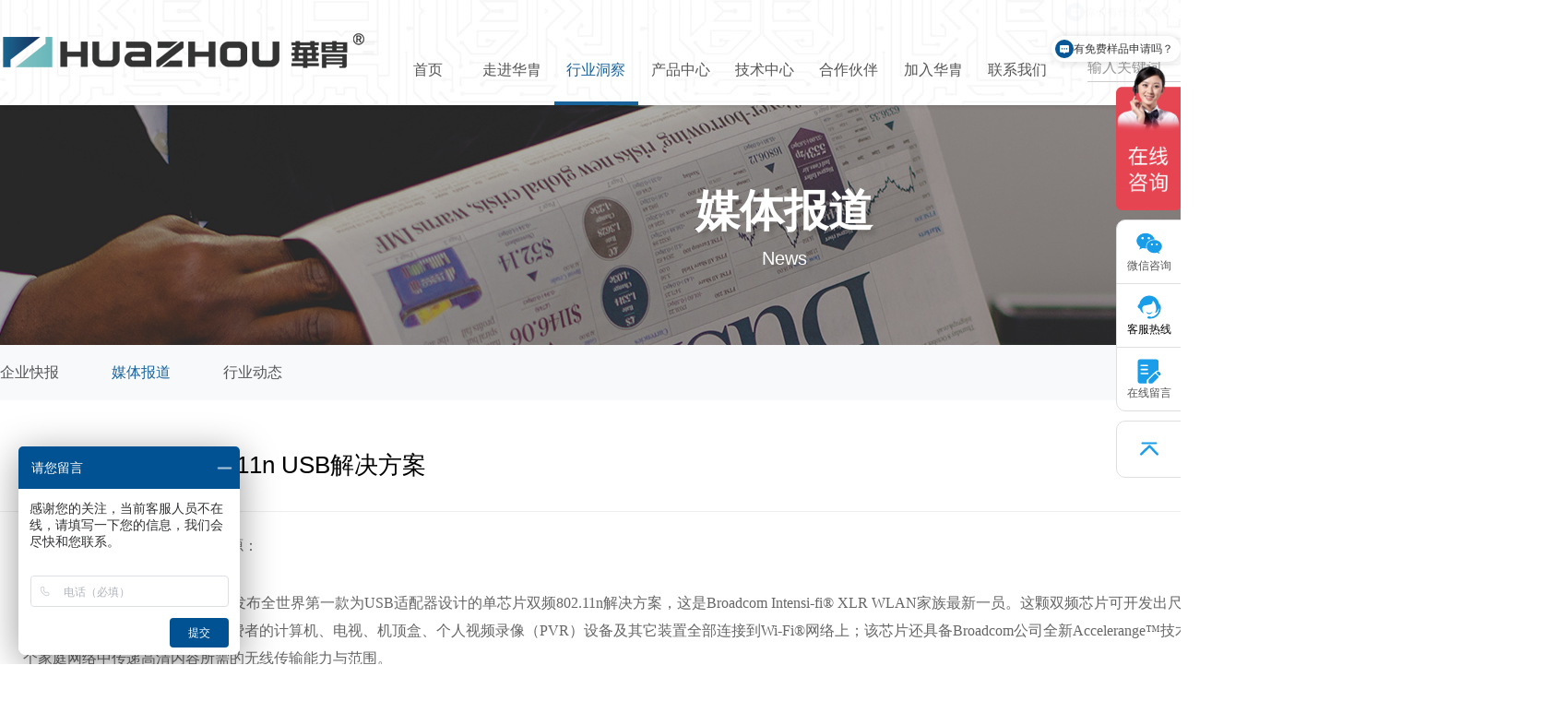

--- FILE ---
content_type: text/html;charset=utf-8
request_url: https://www.huazhoucn.com/news/28827.htm
body_size: 6853
content:
<!DOCTYPE html>
<html lang="en">
<head>
    <meta charset="UTF-8">
    <meta name="viewport" content="width=device-width, initial-scale=1.0">
    <meta http-equiv="X-UA-Compatible" content="ie=edge">
    <title>博通推出单芯片802.11n USB解决方案 - 媒体报道</title>
    <link rel="stylesheet" href="/themes/2022/css/base.css">
    <link rel="stylesheet" href="/themes/2022/css/index.css">
    <link rel="stylesheet" href="/themes/2022/css/profession.css">
    <script>
var _hmt = _hmt || [];
(function() {
  var hm = document.createElement("script");
  hm.src = "https://hm.baidu.com/hm.js?aa8d5bdc0b19f5ff58f659205b5e60ca";
  var s = document.getElementsByTagName("script")[0]; 
  s.parentNode.insertBefore(hm, s);
})();
</script></head>

<body>
        <script type="text/javascript" src="/js/core/jquery.js"></script>
<script type="text/javascript" src="/js/wow.min.js"></script>
<script type="text/javascript">
    new WOW().init();//WOW要大写
</script>
<link href="/css/animate.min.css" rel="stylesheet">
<header class="header"> 
 <div class="top_01"> <div class="top_03"></div><div class="top_02"> <div class="header_bx">
        <div class="logo">
            <!-- <div> -->
            <a href="/">
                <img src="/themes/2022/images/images/logo.png" alt="深圳市华胄科技有限公司">
            </a>
        </div><div class="logoyou"></div>
        <div class="nav">
            <!-- <div class="lan">
                <div class="text">
                    <a class="l_a">中文版</a>&nbsp;&nbsp;&nbsp; | &nbsp;&nbsp;&nbsp; <a class="l_a">ENGLISH</a>
                </div>
            </div> -->
            <div class="register">
                <div class="reg_text">
                    <ul class="reg_top">
                        <li class=""><a class="selectcolor" href="/">首页</a></li>
                        <li class="reg_bh "><a class="selectcolor" href="/page/intro">走进华胄</a>
                            <div class="nav_b">
                                <div>
                                                                            <div class="point navitem"><a href="/page/intro.htm">关于华胄</a></div>
                                                                            <div class="point navitem"><a href="/page/honor.htm">企业荣誉</a></div>
                                                                            <div class="point navitem"><a href="/page/history.htm">发展历程</a></div>
                                                                            <div class="point navitem"><a href="/page/struct.htm">组织架构</a></div>
                                                                            <div class="point navitem"><a href="/page/culture.htm">企业文化</a></div>
                                                                    </div>
                            </div>
                        </li>
                        <li class="reg_bh hzselecttab"><a class="selectcolor" href="/news.htm">行业洞察</a>
                            <div class="nav_b">
                                <div>
                                                                            <div class="point navitem"><a href="/news/list/cate_id/1.htm">企业快报</a></div>
                                                                            <div class="point navitem"><a href="/news/list/cate_id/2.htm">媒体报道</a></div>
                                                                            <div class="point navitem"><a href="/news/list/cate_id/3.htm">行业动态</a></div>
                                                                    </div>
                            </div>
                        </li>
                        <li class="reg_bh "><a class="selectcolor" href="/prod.htm">产品中心</a>
                            <div class="nav_b">
                                <div>
                                                                            <div class="point navitem"><a href="/prod/list.htm?bid=234">RAMXEED/锐芯达半导体（原富士通）</a></div>
                                                                            <div class="point navitem"><a href="/prod/list.htm?bid=257">小华半导体</a></div>
                                                                            <div class="point navitem"><a href="/prod/list.htm?bid=259">南京微盟</a></div>
                                                                            <div class="point navitem"><a href="/prod/list.htm?bid=260">上海贝岭</a></div>
                                                                            <div class="point navitem"><a href="/prod/list.htm?bid=258">锦锐科技</a></div>
                                                                            <div class="point navitem"><a href="/prod/list.htm?bid=262">富芮坤</a></div>
                                                                            <div class="point navitem"><a href="/prod/list.htm?bid=263">珠海博雅</a></div>
                                                                            <div class="point navitem"><a href="/prod/list.htm?bid=264">艺感科技</a></div>
                                                                            <div class="point navitem"><a href="/prod/list.htm?bid=265">广芯微电子</a></div>
                                                                            <div class="point navitem"><a href="/prod/list.htm?bid=266">兴威帆电子</a></div>
                                                                            <div class="point navitem"><a href="/prod/list.htm?bid=243">华胄自研发</a></div>
                                                                            <div class="point navitem"><a href="/prod/list.htm?bid=236">其他品牌</a></div>
                                                                        <div class="point navitem"><a href="/prod/apply.htm">免费样片申请</a></div>

                                </div>
                            </div>
                        </li>
                        <li class="reg_bh "><a class="selectcolor" href="/solution.htm">技术中心</a>
                            <div class="nav_b">
                                <div>
                                    <div class="point navitem"><a href="/solution.htm">技术支持</a></div>
                                    <div class="point navitem"><a href="/solution/list.htm">应用方案</a></div>
                                    <div class="point navitem"><a href="/solution/submit.htm">方案需求</a></div>
                                </div>
                            </div>
                        </li>
                        <li class="reg_bh "><a class="selectcolor" href="/partner.htm">合作伙伴</a>
                            <div class="nav_b">
                                <div>
                                    <div class="point navitem"><a href="/partner.htm">合作品牌</a></div>
                                    <div class="point navitem"><a href="/partner/customer.htm">服务客户</a></div>
                                </div>
                            </div>
                        </li>
                        <li class="reg_bh "><a class="selectcolor" href="/job.htm">加入华胄</a>
                            <div class="nav_b">
                                <div>
                                    <div class="point navitem"><a href="/job.htm">人才策略</a></div>
                                    <div class="point navitem"><a href="/job/list.htm">招贤纳士</a></div>
                                    <div class="point navitem"><a href="/job/team.htm">团队风采</a></div>
                                </div>
                            </div>
                        </li>
                        <li class="reg_bh "><a class="selectcolor" href="/page/contact.htm">联系我们</a>
                            <div class="nav_b">
                                <div>
                                    <div class="point navitem"><a href="/page/contact.htm">联系方式</a></div>
                                    <div class="point navitem"><a href="/book.htm">在线留言</a></div>
                                </div>
                            </div>
                        </li>
                    </ul>
                </div>
                <div class="search"><form action="/site/search.htm">
                    <input type="text" value="" id="input_key" name="q" placeholder="输入关键词">
                    <div class="gth">
                        <input class="btn" type="image" src="/themes/2022/images/images/index_09.jpg" alt="">
                    </div>
                    </form>
                </div>
                <div>					<!--<div class="dropdown">  
 <a href="//en.huazhoucn.com"><DIV class="dropbtn">ENGLISH</DIV>  </a>
 
</div>-->
                    <div class="handtext">
                        <a href="//www.huazhoucn.com" class="l_a">&nbsp; 中文版</a>&nbsp; | &nbsp;<a href="//en.huazhoucn.com" class="l_a">ENGLISH</a>
                    </div>
                    
                    <div class="handtext">

                  <a id="top_apply" href="/prod/apply.htm" > <div class="ypsq2">免费样片申请
				   
				   </div></a><!-- <a id="top_apply" href="/prod/apply.htm" class="fr clearfix ypsq">
                        <img class="fr" src="/themes/2022/images/images/ypsq.jpg" alt="">
                    </a>-->
					
                </div></div>

            </div>
        </div>
    <div></div></div>
</header> <div class="top_01"></div>
<!-- top end -->
<script type="text/javascript">
    function checkKey(){
        let len = $.trim($('#input_key').val()).length > 0;
        if (! len) {
            alert('请输入关键词'); return false;
        }
        return true;
    }
</script>
<div class="profession_nav">
    <div class="profession_nav_text">
        <div id="texttop">
            <p class="profession_nav_texttop show">媒体报道</p>
        </div>
        <p class="profession_nav_textbottom">News</p>
    </div>
</div>
<div class="profession_mid">
    <div class="profession_midbox">
        <div class="profession_tab">
                            <div class="profession_tabitem "><a href="/news/list/cate_id/1.htm">企业快报</a></div>
                            <div class="profession_tabitem profession_select"><a href="/news/list/cate_id/2.htm">媒体报道</a></div>
                            <div class="profession_tabitem "><a href="/news/list/cate_id/3.htm">行业动态</a></div>
                    </div>
        <div class="profession_breadcrumb">
                <span style="width: 20px;height: 18px;margin-right:5px">
                    <img src="/themes/2022/images/home.png" alt="" width="20px" height="18px">
                </span>
            <span>您的位置 ：</span>
            <span><a href="/">首页</a></span>
            <span>&nbsp;>&nbsp;</span>
            <span><a href="/news.htm">行业洞察</a></span>
            <span>&nbsp;>&nbsp;</span>
            <span class="home_span">
                <span class="hidespan showspan">媒体报道</span>
            </span>
        </div>
    </div>
</div>

<div class="prodetail">
    <div class="prodetail_box wow"  style="animation-name: fadeInUp;">
        <div class="prodetail_box_title">
            博通推出单芯片802.11n USB解决方案        </div>
        <div class="prodetail_box_time">
                <span>
                    <img src="/themes/2022/images/detailtime.png" width="18px" height="20px" style="margin-right:8px"
                         alt="">日期：2008-06-17                </span>
            <span style="margin-left:25px">
                    <img src="/themes/2022/images/detailren.png" width="18px" height="20px" style="margin-right:8px" alt="">来源：                </span>
        </div>
        <p><font face="Verdana">　　Broadcom（博通）公司日前发布全世界第一款为USB适配器设计的单芯片双频802.11n解决方案，这是Broadcom Intensi-fi&reg; XLR WLAN家族最新一员。这颗双频芯片可开发出尺寸很小、成本更有效的USB适配器，将消费者的计算机、电视、机顶盒、个人视频录像（PVR）设备及其它装置全部连接到Wi-Fi&reg;网络上；该芯片还具备Broadcom公司全新Accelerange&trade;技术，提供整个家庭网络中传递高清内容所需的无线传输能力与范围。 </font></p>
<p><font face="Verdana">　　目前，大部分Wi-Fi设备厂商都推出USB适配器（通常称为dongle），用以将没有无线功能的设备连接到无线网络上。根据ABI Research的调查，到2011年，Wi-Fi USB适配器的出货量将达1,500万个。这些产品大部分将是双频802.11n适配器，以服务越来越多透过5GHz无线网络进行视频流传输和使用VoIP网络电话的消费者。由于多媒体应用需要较高的带宽、较稳定的信号以及较低的延迟率，比起2.4GHz频段，网络功能更强、干扰更少的5GHz频段成为了多媒体应用的首选。</font></p>
<p><font face="Verdana">　　Broadcom&reg; BCM4323 USB 解决方案，采用65纳米CMOS设计工艺。应用该单芯片解决方案的USB模块尺寸为20mm x 52mm，仅有采用多芯片解决方案设计的一半。这颗高度集成的芯片还提供业界最低的物料清单成本（BOM），使制造商所生产的双频802.11n USB无线适配器，其尺寸和价格与目前大部分的单频802.11n适配器不相上下。BCM4323另有一颗整合ARM&reg;处理器与片上RAM，可从消费者设备的主处理器上转移无线功能。让制造商可以轻松的直接在多媒体产品，如数字电视、机顶盒及DVD播放器上嵌入双频802.11n功能。</font></p>
<p><font face="Verdana">　　BCM4323具有一流的802.11n性能，以提供视频、音频与其它带宽密集型应用无与伦比的多媒体效果。Broadcom公司兼用软、硬件的方式来增强原有的2x2 Intensi-fi架构，改善802.11n设备的性能与传输范围，以确保在家庭网络最远端的角落也能有强劲的无线连接效果。这些增强功能被称为Accelerange技术，该技术采用许多标准方法以实现USB适配器完整的802.11n传输能力，具备比其它解决方案覆盖更广的接收范围，同时与其它Wi-Fi CERTIFIED&trade;设备保持互通性。</font></p>
<p><font face="Verdana">　　BCM4323同时是首款拥有直接封装传送（DPT）的Intensi-fi XLR解决方案。DPT是一种可以使Wi-Fi客户端设备无需通过无线路由器，而直接进行传输的功能。采用DPT的802.11n设备能通过最大带宽（最高达300Mbps）自动相互进行侦测，并建立安全连接，对于连接在802.11g路由器上的设备也同样适用。这样一来，即使没有升级整个网络基础架构，消费者一样能连接多媒体Wi-Fi设备，享受最大化的802.11n效益。</font></p>
<p><font face="Verdana">　　技术信息</font></p>
<p><font face="Verdana">　　Broadcom公司的Intensi-fi技术获得各界好评，BCM4323是其第二代产品，符合IEEE802.11n draft 2.0规格。该产品在单芯片上集成了一个802.11媒体存储控制器（MAC）、一个基带处理器、二种无线通讯（2.4GHz与5GHz）和一颗ARM处理核（附有片上RAM），并采用65纳米CMOS制造工艺技术设计，提供更高的集成度，大幅降低了通讯装置的尺寸、功耗和BOM成本。</font></p>

        <div>
            <div class="button_span wow"  style="animation-name: fadeInUp;"style="width: 214px;height: 49px;margin-top:60px;margin-bottom:40px;">
                <a style="display:block" href="/news/list/cate_id/2.htm"><span>返回列表</span></a>
            </div>
        </div>
    </div>
    <div>
        <div class="prodetail_wdw wow"  style="animation-name: fadeInUp; margin-top:20px" >
            <div class="prodetail_wdw_title">
                近期更新
            </div>
            <div class="prodetail_wdw_content">
                                <div class="prodetail_wdw_contentitem">
                    <a href="/news/36090.htm">
                        <p class="prodetail_wdw_contentitemtitle">新品发布│面向数字电源应用的HC32F334开始批量供货</p>
                        <p class="prodetail_wdw_contentitemtime">2024-07-26</p>
                        <div class="prodetail_wdw_contentitemdian"></div>
                    </a>
                </div>
                                <div class="prodetail_wdw_contentitem">
                    <a href="/news/36088.htm">
                        <p class="prodetail_wdw_contentitemtitle">国内首家！兴威帆两款RTC通过第三方AEC-Q100车规认证</p>
                        <p class="prodetail_wdw_contentitemtime">2024-07-15</p>
                        <div class="prodetail_wdw_contentitemdian"></div>
                    </a>
                </div>
                                <div class="prodetail_wdw_contentitem">
                    <a href="/news/36087.htm">
                        <p class="prodetail_wdw_contentitemtitle">小华半导体获评2024年上海市质量标杆企业</p>
                        <p class="prodetail_wdw_contentitemtime">2024-07-12</p>
                        <div class="prodetail_wdw_contentitemdian"></div>
                    </a>
                </div>
                                <div class="prodetail_wdw_contentitem">
                    <a href="/news/36083.htm">
                        <p class="prodetail_wdw_contentitemtitle">中国国际新能源汽车技术、零部件及服务展览会在京圆满落幕！上海贝岭喜获中国“芯”势力奖项</p>
                        <p class="prodetail_wdw_contentitemtime">2024-04-24</p>
                        <div class="prodetail_wdw_contentitemdian"></div>
                    </a>
                </div>
                                <div class="prodetail_wdw_contentitem">
                    <a href="/news/36082.htm">
                        <p class="prodetail_wdw_contentitemtitle">新品发布】上海贝岭推出单通道高精度模数转换芯片BL1080(18位1MS/s)/BL1070(16位2MS/s)</p>
                        <p class="prodetail_wdw_contentitemtime">2024-04-24</p>
                        <div class="prodetail_wdw_contentitemdian"></div>
                    </a>
                </div>
                            </div>
        </div>
        <div class="prodetail_wdw" style="margin-top:-1px">
            <div class="prodetail_wdw_title">
                相关咨询
            </div>

            <div class="prodetail_wdw_content">
                <div class="prodetail_wdw_contentitem" style="margin-bottom:15px;"> <p class="prodetail_wdw_contentitemtitle">销售服务专线：0755-82127888</p>
                    <div class="prodetail_wdw_contentitemdian"></div>
                </div>
                <div class="prodetail_wdw_contentitem" style="margin-bottom:15px;">
                    <p class="prodetail_wdw_contentitemtitle">技术支持专线：0755-82127938</p>
                    <div class="prodetail_wdw_contentitemdian"></div>
                </div>
                <div class="prodetail_wdw_contentitem"> <p class="prodetail_wdw_contentitemtitle">投诉专线：0755-82127989</p>
                    <div class="prodetail_wdw_contentitemdian"></div>
                </div>
            </div>
        </div>
    </div>
</div>

                <!-- ./ footer start -->

    <footer>
        <div class="footer_con">
            <div class="company"  style="animation-name: fadeInUp;">
                <ul class="com_left">
                    <li>走进华胄</li>
                                            <li><a href="/page/intro.htm">关于华胄</a></li>
                                            <li><a href="/page/honor.htm">企业荣誉</a></li>
                                            <li><a href="/page/history.htm">发展历程</a></li>
                                            <li><a href="/page/struct.htm">组织架构</a></li>
                                            <li><a href="/page/culture.htm">企业文化</a></li>
                                    </ul>
                <ul class="com_left">
                    <li>行业洞察</li>
                                            <li><a href="/news/list/cate_id/1.htm">企业快报</a></li>
                                            <li><a href="/news/list/cate_id/2.htm">媒体报道</a></li>
                                            <li><a href="/news/list/cate_id/3.htm">行业动态</a></li>
                                    </ul>
                <ul class="com_left ">
                   <span class="txt"> <li>产品中心</li>
                                            <li><a href="/prod/list.htm?bid=234">RAMXEED/锐芯达半导体（原富士通）</a></li>
                                            <li><a href="/prod/list.htm?bid=257">小华半导体</a></li>
                                            <li><a href="/prod/list.htm?bid=259">南京微盟</a></li>
                                            <li><a href="/prod/list.htm?bid=260">上海贝岭</a></li>
                                            <li><a href="/prod/list.htm?bid=258">锦锐科技</a></li>
                                            <li><a href="/prod/list.htm?bid=262">富芮坤</a></li>
                                            <li><a href="/prod/list.htm?bid=263">珠海博雅</a></li>
                                            <li><a href="/prod/list.htm?bid=264">艺感科技</a></li>
                                            <li><a href="/prod/list.htm?bid=265">广芯微电子</a></li>
                                            <li><a href="/prod/list.htm?bid=266">兴威帆电子</a></li>
                                            <li><a href="/prod/list.htm?bid=243">华胄自研发</a></li>
                                            <li><a href="/prod/list.htm?bid=236">其他品牌</a></li>
                    </span>
                    <li><a href="/prod.htm">更多</a></li>
                </ul>
                <ul class="com_left">
                    <li>技术中心</li>
                    <li><a href="/solution.htm">技术支持</a></li>
                    <li><a href="/solution/list.htm">应用方案</a></li>
                    <li><a href="/solution/submit.htm">方案需求</a></li>
                </ul>
                <ul class="com_left">
                    <li>合作伙伴</li>
                    <li><a href="/partner.htm">合作品牌</a></li>
                    <li><a href="/partner/customer.htm">服务客户</a></li>
                </ul>
                <ul class="com_left">
                    <li>加入华胄</li>
                    <li><a href="/job.htm">人才策略</a></li>
                    <li><a href="/job/list.htm">招贤纳士</a></li>
                    <li><a href="/job/team.htm">团队风采</a></li>
                </ul>
                <ul class="com_left">
                    <li>联系我们</li>
                    <li><a href="/page/contact.htm">联系方式</a></li>
                    <li><a href="/book.htm">在线留言</a></li>
                </ul>
            </div>
            <div class="ewmbox "  style="animation-name: fadeInUp;">
                <img src="/themes/2022/images/images/index_45.jpg" alt="">
                <div>微信关注华胄</div>
            </div>
            <div class="ewmbox "  style="animation-name: fadeInUp;">
                <img src="/themes/2022/images/images/index_46-.jpg" alt="">
                <div>手机访问网站</div>
            </div>

        </div>
    </footer>
    <div class="ending">
        <div class="ending_text "  style="animation-name: fadeInUp;">
            深圳市华胄科技有限公司 版权所有 &copy; 2005-2026&nbsp;&nbsp;<a target="_blank" href="//beian.miit.gov.cn/" style=" color:#999999;">粤ICP备12085565号-1</a>&nbsp;&nbsp;销售服务专线：0755-82127888&nbsp;&nbsp;技术支持专线：0755-82127938&nbsp;&nbsp;投诉专线：0755-82127989
        </div>
		
    </div>

    <div class="right_utils">
        <a title="关注微信公众号咨询华胄客服" target="_blank" href="https://work.weixin.qq.com/kfid/kfc106cb4a4dc8da939">
        <div class="outweixin">
            <div class="weixin"></div>
            <p>微信咨询</p>
            <div class="panel">
                <p class="tip_text">关注微信公众号咨询客服</p>
                <div class="tipimgbox">
                    <div class="tipimg">

                    </div>
                </div>
            </div>
        </div></a>
<!--        <div class="outqq" id="open_qq">-->
<!--            <div class="qqzx"></div>-->
<!--            <p>QQ咨询</p>-->
<!--        </div>-->
        <div class="outzxkg">
            <div class="zxkf"></div>
            <p>客服热线</p>
            <div class="kfpanel">
                <p class="tip_text">客服热线</p>
                <p class="tip_textano">
                    <img style="margin-bottom:-2px" src="/themes/2022/images/images/righttel.svg" alt="">
                    0755-82127888</p>
                <p class="tip_text">服务时间</p>
                <p class="tip_textano">
                    工作日9:00~18:00
                </p>
            </div>
        </div>


        <div class="outzxly">
            <a href="/book.htm">
            <div class="zxly"></div>
            <p>在线留言</p>
            </a>
        </div>
        <a href="#">
            <div class="outreturntop">
                <div class="returntop"></div>
            </div>
        </a>
    </div>


    <script>
        //document.getElementById("open_qq").onclick=function openQQ() {
        //    var qq = '<?//= SiteConfig::Get('online_qq') ?>//';//获取qq号
        //    // alert(qq)
        //    window.open('http://wpa.qq.com/msgrd?v=3&uin='+qq+'&site=qq&menu=yes',"","top=100,left=100,width=800,height=600");
        //}
    </script>
    <!-- ./ footer end -->

</body>
</html>

--- FILE ---
content_type: text/css
request_url: https://www.huazhoucn.com/themes/2022/css/base.css
body_size: 705
content:
a, b, body, dd, del, div, dl, dt, em, form, h1, h2, h3, h4, h5, h6, html, i, iframe, img, ins, label, legend, li, ol, p, pre, small, span, strong, u, ul, var, input {
    margin: 0;
    padding: 0;
}
article, aside, footer, header, nav, section {
    display: block;
}
ol, ul,p {
    list-style: none;
}
img,button {
    border: 0;
	
}
em, i, u {
    font-style: normal;
}
.fl {
    float: left;
}
.fr {
    float: right;
}
.clearfix:after {
    content: ".";
    display: block;
    height: 0;
    clear: both;
    visibility: hidden;
}
.clearfix {
    *zoom: 1;
}
label.error {
    color:red;
}
body {
    font: 12px/1.5 'Microsoft YaHei',Arial, Verdana, "\5b8b\4f53";
    color: #666;
    background: #fff;
}
a {
    color: rgb(85, 85, 85);
    text-decoration: none;
    font-family: 'Microsoft YaHei';
}
input{
    font-size: 14px;
}
a:hover {
    color: #666;
    cursor: pointer;
}
.w1200{
    width: 1200px;
    margin: 0 auto;
}
.iconfont{
    vertical-align: middle;
}
.point{
    cursor: pointer;
}
button:focus{
    border: 0 none!important;
    outline: 0!important;
}
input:focus{
    outline: 0;
}

a:hover{
    color: rgb(25, 99, 156);
}

.hzselecttab{
    border-bottom: 4px solid rgb(25, 99, 156);
}
.hzselecttab .selectcolor{
    color: rgb(25, 99, 156);
    
}
textarea,select,input{
    outline: none;
    background: none;
    border: none;
    margin: 0;
    padding: 0;
}


--- FILE ---
content_type: text/css
request_url: https://www.huazhoucn.com/themes/2022/css/index.css
body_size: 5431
content:
.top_01{
    height: 114px;
    /* padding-top:5px;  */
    width: 100%;
    
    /* margin: 0 auto; */
 
    /* background-size: cover; */
    background-repeat: repeat-x;

}
.top_02{
	height: 114px;
	/* padding-top:5px;  */
    width: 90%;
	min-width: 1500px;
	/* margin: 0 auto; */
    /* background-size: cover; */
	position: relative;
	top: 0;
	z-index: 9999;
	margin: 0 auto;
	/* padding-right: 10px;
	padding-left: 10px; */
	

}
.top_03{
    height: 114px;
    /* padding-top:5px;  */
    width: 100%;
    min-width: 90%;
    /* margin: 0 auto; */
    background: url(../images/images/index2_01.jpg);
	opacity: 0.95;
    /* background-size: cover; */
    background-repeat: repeat-x;
		
position: fixed;
top: 0;
z-index: 8;
box-shadow: 0 2px 4px rgba(0, 0, 0, 0.1);
}

.header {
	height: 114px;
	/* padding-top:5px;  */
    width: 100%;
	min-width: 1500px;
	/* margin: 0 auto; */
    /* background-size: cover; */
	position: fixed;
	top: 0;
	z-index: 9999;
	margin: 0 auto;
	/* padding-right: 10px;
	padding-left: 10px; */}
	
.header_bx{
    /* max-width: 1700px; */
    width: 100%;
    margin: 0 auto;
    display: flex;

}
.logo{
    height: 114px;

    min-width: 398px;
    /* box-sizing: border-box; */
    /* position: relative; */
    /* margin-right: 100px; */
    display: flex;
    justify-content:center;
    align-items: center;
}
.logoyou{
    height: 114px;
    width: 8%;
    min-width: 20px;

}
.logo img{
    min-width: 398px;
    height: 43px;
    /* position: absolute; */
    /* top: 50%; */
    /* left:50%; */
    /* transform: translate(-50%,-50%); */
}
.nav{
     width: 100%; 
    /* float: right; */
    height: 114px;
}
.nav .lan{
    width: 1200px;
    height: 41px;
    /* background-color: #fff; */
}
.handtext{
	/* float: right; */
    /* margin-top:11px; */
    height: 44px;
	line-height: 44px;
	width: 138px;
}
.handtext .l_a{
    width: 26px;
    /* height: 32px; */
    /* line-height: 32px; */
    /* padding: 0 16px; */
    font-size: 14px;
    -ms-font-size:13px;
}
.nav .register .reg_top{
    display: inline-block;
    color: #fff;
}
.nav .register{
    /* width: 100%; */
    display: flex;
}
.nav .register .reg_text{
     width: 100%; 
    margin-top:41px;
}
.nav .register .l_a{
    width: 15%
}

.nav .register .reg_text .reg_top{
    /* width: 100%; */
    display: flex;
    flex-wrap: nowrap;
}
.nav .register .reg_top li{
    /* display: inline-block; */
    color: rgba(85, 85, 85, 100);
    font-size:16px;
    height: 58px;
    line-height: 47px;
    width: 100%;
	min-width:80px;
    text-align: center;
    position: relative;
    margin-top:11px;
    margin-right:0px;   
    cursor: pointer;
}
.nav .register .reg_top li a{
    display: block;
}


.nav .register .reg_top li .nav_b {
    width: 100%;
    position: absolute;
    top:62px;
    left: 0;
    background-color: rgba(255,255,255,0.9);
    box-sizing: border-box;
    text-align: center;
    display: none;
    z-index: 9999;
    font-size: 14px;
}

.nav .register .reg_top li .nav_b .navitem:hover{
    color: #ffffff;
    background-color: rgb(0, 82, 147);
}
.nav .register .reg_top li:hover{
    border-bottom: 4px solid rgb(25, 99, 156);
}

.nav .register .reg_top .reg_bh:hover .nav_b{
    display: block;

}
.nav .register .reg_top li:hover a{
    color: rgb(25, 99, 156);
}
.nav .register .reg_top li .nav_b .navitem a{
    color: rgba(85, 85, 85, 100);
}
.nav .register .reg_top li .nav_b .navitem:hover a{
    color: #ffffff;

}

.nav .register .search{
	/* width: 15%; */
    width:270px;
	height: 47px;
	line-height: 67px;
	margin-right: 21px;
	position: relative;
	margin-left: 30px;
	color:#999999;
	margin-top: 41px;
	border-bottom: 1px solid #ccc;

	
}
.nav .register .search .gth{
    position: absolute;
    right: -2px;
    top: 5px;
	margin-right: 10px;
	
}
.nav .register .search .gth img{
	width: 29px;
	height: 20px;
	
}
.nav .register .ypsq{
    /* width: 15%; */
    height: 47px;
    line-height: 47px;
    /* margin-right: 5%; */

}
.nav .register .search input{
	/*width: 100%;*/
    height: 26px;
	line-height: 24px;
	border: none;
	background-color: rgba(255, 255, 255, 0);
	color:#333333;
	font-size: 16px;
	font-family: "΢���ź�";
	width: 150px;	
}

.nav .register .search input.btn {
	height: 20px;
	line-height: 20px;
	border-bottom: 0px solid #ccc;
	width: 20px;
}
.nav .register .search input::-webkit-input-placeholder{
    font-size: 16px;
    color:#999999;
}
input:focus{
    color:#999999;
}
.swiper {
    width: 100%;
    /* height: 550px; */
}
.swiper .swiper-wrapper .swiper-slide img{
    /* width:calc(100vw); */
    /* height: 550px; */
}
.swiper .swiper-wrapper .swiper-slide .banner{
    background-size: cover;
    background-repeat: no-repeat;
    height:calc(100vw / (1920 / 590));
    width: 100vw;
    min-width: 1700px;
    min-height: 590px;
}
/*
.swiper .swiper-wrapper .swiper-slide .bodyeronemid{
    background-image: url("../images/images/fengjing.jpg");
    background-size: cover;
    background-repeat: no-repeat;
    height:calc(100vw / (1920 / 590));
    width: 100vw;
    min-width: 1700px;
    min-height: 590px;


}
.swiper .swiper-wrapper .swiper-slide .bodyeronebottom{
    background-image: url("../images/images/fengjing2.jpg");
    background-size: cover;
    background-repeat: no-repeat;
    height:calc(100vw / (1920 / 590));
    width: 100vw;
    min-width: 1700px;
    min-height: 590px;


}
.swiper .swiper-wrapper .swiper-slide .bodyeronethird{
    background-image: url("../images/images/fengjing3.jpg");
    background-size: cover;
    background-repeat: no-repeat;
    height:calc(100vw / (1920 / 590));
    width: 100vw;
    min-width: 1700px;
    min-height: 590px;


}
*/
.swiper-pagination-bullet{
    width: 50px;
    height: 4px;
    border-radius: 0 0;
    background-color: #ffffff;
    outline: 0
}
.swiper-pagination-bullet-active{
    background-color: #ffffff;

    height: 10px;
    outline: 0
}
.middle{
	/* height: 337px; */
    /* width: 90%; */
    max-width: 1700px;
    width: 100%;
	display: flex;
	justify-content: space-between;
	align-items: center;
	margin-top: 32px;
	margin-right: auto;
	margin-bottom: 0px;
	margin-left: auto;
}
.middle .mid_swiper{
    width: 32%;
    max-width: 528px;
    height: 337px;
    overflow: hidden;
    /* height: 337px; */
    /* background-color: red; */
}
.middle .mid_swiper .swiper {
    width: 100%;
    /* height: 337px; */
}
.middle .mid_swiper .swiper .swiper-wrapper .swiper-slide img{

    width: 100%;
    height: 337px;
    /* height: calc(100% / (528 / 337)); */

}
.middle .mid_news{
    width: 35.6%;
    max-width: 605px;
    /* height: 337px; */
    /* height: calc(36% / (605 / 337)); */

}
.middle .mid_news ul li{
    width: 100%;
    height: 105px;
    /* height: 33%; */
    /* height: calc(100% / (605 / 105)); */
    cursor: pointer;
    margin-top:11px; 
    padding: 10px;
    background-color: #F2F3F4;
    box-sizing: border-box;
}
.middle .mid_news ul li:nth-child(1){
    height: 105px;
    margin-top:0px; 
}
.middle .mid_news ul li:hover .news_pic img{
    transform: scale(1.2)
}
.middle .mid_news ul li:hover {
    background-color:#e9f0f6;
	
} 
/* .middle .mid_news ul li:hover a{
    color: rgb(25, 99, 156);
} */
.middle .mid_news ul li .news_pic{
    max-width: 156px;
    width: 30%;
    height: 84px;
    margin-right: 20px;
    overflow: hidden;

}
.middle .mid_news ul li .news_pic img{
    width: 100%;
    height: 84px;
    transition: all 0.6s;
}
.middle .mid_news ul li .news_text{
    width: 100%;
    height: 105px;
    position: relative;
}
.middle .mid_news ul li .news_text p{
    color: #333333;
    font-size: 0.85vw;
}
.middle .mid_news ul li .news_text p span{
    color: #09518b;
    font-weight: bold;
}
.middle .mid_news ul li .news_text .news_date{
    position: absolute;
    bottom: 20px;
    /* left:35%+20px; */
    font-size: 14px;
    color: #999999;

}
.middle .mid_picture{
    max-width:528px;
    width: 32%;
    height: 337px;
    background-color: white;
    display: flex;
    /* justify-content: space-between; */
    /* position: relative; */

}
.middle .mid_picture .sfq_box{
    width: 176px;
    height: 337px;
    overflow: hidden;
    position: relative;

    transition: width 0.5s;
    -webkit-transition: width 0.5s;
}
.sfq_title{
    position: absolute;
    color: #fff;
    /* background-color: red; */
    font-size: 16px;
    width: 100px;
    /* height: 100px; */
    left: 50%;
    bottom:10px;
    text-align: center;
    transform: translate(-50%,0);
    z-index: 9;
}
.titlezw{
    font-size: 22px;
    color: #fff;
}
.titleyw{
    font-size: 16px;
    color: #999999;
}
.middle .mid_picture .sfq_box:hover{
    width: 86%;
    height: 337px;
}
.middle .mid_picture .sfq_box img{
    /* width: 100%; */
    /* height: 337px; */
}

.product_title{
	text-align: center;
	color: #111111;
	height: 86px;
	background-image: url(/themes/2022/images/dl_bg.jpg);
	background-repeat: no-repeat;
	background-position: center center;
	margin-top: 0px;
	margin-right: 0;
	margin-bottom: 0px;
	margin-left: 0;
	padding-top: 40px;
	padding-right: 0px;
	padding-bottom: 60px;
	padding-left: 0px;
}
.protitle_zw{
    font-size: 46px;
    color: #333333;
		font-family: "΢���ź�";
	font-weight: bold;
}
.protitle_yw{
	font-size: 16px;
	color: #666666;
font-family: "΢���ź�";
    
}
.product{
    width: 100%;
	max-width: 1700px;
    /* width: 90%; */
    /* background-color: blue; */
    /* height: 516px; */
    margin:0 auto;
    display: flex;
    flex-wrap:wrap;
    margin-bottom: 60px;
}
.product .pro_item{
    width:25%;
    height: 258px;
    position: relative;
    overflow: hidden;
    cursor: pointer;
}

.product .pro_item img{
    width:100%;
    height: 258px;

}
.product .pro_item .prosign{

    position: absolute;
    left: 50%;
    top:50%;
    transform: translate(-50%,-50%);
}
.product .pro_item .prosign img{
    width: 163px;
    height: 89px;
}
.product .pro_item .item_contect {
    width: 100%;
    height: 258px;
    background-color: rgba(245, 245, 245,0.95);
    position: absolute;
    top: -258px;
    /* top: 0px; */
    left: 0;
    transition: top 1s;
    -webkit-transition: top 1s; /* Safari */
}
    
.product .pro_item .item_contect .pro_title img{     
    width: auto !important;
    height: 80px; 
}
.product .pro_item:hover .item_contect {
    top: 0px;
}
footer{

    width: 100%;
    background-color: rgb(247, 249, 251);
    margin: 0 auto;
    min-height: 305px;
}
.footer_con{
    width: 100%;
    max-width: 1700px;
    margin: 0 auto;
    display: flex;

}
.company{
	width: 80%;
    padding-left: 3%;
	padding-top:39px;
	vertical-align: top;
	display: flex;
	margin-right: 50px;
	padding-bottom: 20px;
}
.com_left{
    /* display: inline-block; */
    
    /* width:12.8%; */
    margin-right: 35px;
    width: 100%;
	min-width:50px;
}
.com_left li{
    /* display: inline-block; */
    color: rgba(85, 85, 85, 100);
    font-size: 14px;
    height: 35px;
    line-height: 25px;
    text-align: left;
    position: relative;
    margin-right: 40px;
    width: 100%;
	min-width:50px;
    /* width:100%; */
}
.com_left li a{
    color: rgb(131, 131, 131)
}
.com_left li:nth-child(1){
    color: #000;
    border-bottom: 1px solid;
    font-size: 16px;
    border-image: linear-gradient(to right, #000 0%,#000 50%, #ccc 50%,#ccc 100%) 1;
    margin-bottom: 20px;
}
.com_left li:hover a{
    color: rgb(25, 99, 156);

}
.ewmbox{
    text-align: center;
    font-size: 16px;
    color: #000;
    margin-top:65px;
    margin-right:40px;
	width:10%
}
.ewmbox img{
	width: 100%;
}
.txt{
            
            height: 265px;
            border: 0px solid black;
            display: -webkit-box;
            -webkit-box-orient: vertical;
            -webkit-line-clamp: 8;
            overflow: hidden;
           }
.ending{
    min-width: 90%;

    width: 100%;
    margin: 0 auto;
    height: 40px;
    line-height: 40px;
    font-size: 14px;
    color: #999999;
    background-color: rgb(247, 249, 251);
    /* padding:0 13%; */
    border-top: 1px solid rgb(215, 216, 217);
}
.ending .ending_text{
    margin:0 auto;
    width: 85%;
}
.right_utils{
    position: fixed;
    bottom: 202px;
    right: 0;
    z-index: 8888;
    width: 70px;
    color: #000;
    /* padding: 10px; */
    /* border-radius: 10px 0px 0px 10px; */
    /* border: 1px solid #dfdfdf; */
    text-align: center;
}
.weixin{
    background-image: url("../images/images/wxzx.svg");
    background-size: 30px 30px;
    background-repeat: no-repeat;
    width: 30px;
    height:30px;
    margin: 0 auto;
}
.outweixin{
    cursor: pointer;
    width: 70px;
    padding: 10px 0px;
    border-radius: 10px 0 0 0;
    border: 1px solid #dfdfdf;
    background-color: #fff;
    position: relative;
}
.outweixin:hover {
    border-color: #dfdfdf;
    background-color: #199de9;
    color: #ffffff;
    border-radius: 10px 0 0 0;

}
.outweixin:hover .weixin{
    background-image: url("../images/images/wx-hover.svg");
    background-size: 30px 30px;
    background-repeat: no-repeat;
    width: 30px;
    height:30px;
    margin: 0 auto;
}
.outweixin:hover .panel{
    display: block;
}
.zxkf{
    background-image: url("../images/images/zxkf.svg");
    background-size: 30px 30px;
    background-repeat: no-repeat;
    width: 30px;
    height: 30px;
    margin: 0 auto;
}
.outzxkg{
    cursor: pointer;
    width: 70px;
    padding: 10px 0px;
    border-left: 1px solid #dfdfdf;
    background-color: #fff;
    position: relative;

}
.outzxkg:hover {
    border-color: #dfdfdf;
    background-color: #199de9;
    color: #ffffff;
}
.outzxkg:hover .zxkf{
    background-image: url("../images/images/zxkf_hover.svg");
    background-size: 30px 30px;
    background-repeat: no-repeat;
    width: 30px;
    height:30px;
    margin: 0 auto;
}
.outzxkg:hover .kfpanel{
    display: block;
}
.panel{
    width: 174px;
    height: 192px;
    box-sizing: border-box;
    position: absolute;
    top: -1px;
    right: 78px;
    z-index: 1;
    border: 1px solid #e3e3e3;
    background: #fff;
    cursor: default;
    border-radius: 8px;
    display: none;
}
.kfpanel{
    width: 174px;
    height: 130px;
    box-sizing: border-box;
    position: absolute;
    top: -1px;
    right: 78px;
    z-index: 1;
    border: 1px solid #e3e3e3;
    background: #fff;
    cursor: default;
    border-radius: 8px;
    text-align: left;
    text-indent: 1em;
    display: none;
}
.kfpanel .tip_text{
    margin-top: 10px;
    margin-left: 8px;
    padding-bottom: 8px;
    width: 154px;
    line-height: 12px;
    font-size: 12px;
    font-weight: 700;
    color: #000;
    border-bottom: 1px dashed #ccc;
    text-align: left;
}
.tip_textano{
    margin-top: 10px;
    margin-left: 8px;
    padding-bottom: 8px;
    width: 154px;
    line-height: 12px;
    font-size: 12px;
    color: #000;
    text-align: left;
}
.panel .tip_text{
    margin-top: 10px;
    margin-left: 8px;
    padding-bottom: 8px;
    width: 154px;
    line-height: 12px;
    font-size: 12px;
    font-weight: 700;
    color: #000;
}
.panel .tipimgbox{
    margin: auto;
    width: 154px;
}
.panel .tipimgbox .tipimg{
    /* margin-top: 12px; */
    width: 154px;
    height: 154px;
    background: url("../images/images/index_45.png") no-repeat 0px 0px;
}
.qqzx{
    background-image: url("../images/images/qqzx.svg");
    background-size: 30px 30px;
    background-repeat: no-repeat;
    width: 30px;
    height: 30px;
    margin: 0 auto;
}
.outqq{
    cursor: pointer;
    width: 70px;
    padding: 10px 0px;
    border-left: 1px solid #dfdfdf;
    border-bottom: 1px solid #dfdfdf;
    background-color: #fff;
}
.outqq:hover {
    border-color: #dfdfdf;
    background-color: #199de9;
    color: #ffffff;
}
.outqq:hover .qqzx{
    background-image: url("../images/images/qq-hover.svg");
    background-size: 30px 30px;
    background-repeat: no-repeat;
    width: 30px;
    height:30px;
    margin: 0 auto;
}

.zxly{
    background-image: url("../images/images/zxly.svg");
    background-size: 30px 30px;
    background-repeat: no-repeat;
    width: 30px;
    height: 30px;
    margin: 0 auto;

}
.returntop{
    background-image: url("../images/images/to-top.svg");
    background-size: 30px 30px;
    background-repeat: no-repeat;
    width: 30px;
    height: 30px;
    margin: 0 auto;
}
.outreturntop{
    cursor: pointer;
    width: 70px;
    padding: 15px 0px;
    border: 1px solid #dfdfdf;
    border-radius: 10px 0 0 10px;
    background-color: #fff;
    margin-top:10px;
}
.outreturntop:hover {
    border-color: #dfdfdf;
    background-color: #199de9;
    color: #ffffff;
}
.outreturntop:hover .returntop{
    background-image: url("../images/images/to-top-hover.svg");
    background-size: 30px 30px;
    background-repeat: no-repeat;
    width: 30px;
    height:30px;
    margin: 0 auto;

}
.outzxly{
    cursor: pointer;
    width: 70px;
    padding: 10px 0px;
    border: 1px solid #dfdfdf;
    border-radius: 0 0 0 10px;
    background-color: #fff;
}
.outzxly:hover {
    border-color: #dfdfdf;
    background-color: #199de9;
    color: #ffffff;
}
.outzxly:hover .zxly{
    background-image: url("../images/images/yjwj-hover.svg");
    background-size: 30px 30px;
    background-repeat: no-repeat;
    width: 30px;
    height:30px;
    margin: 0 auto;

}
.swiper-button-prev{
    color: #ffffff;
    outline: 0;
}
.swiper-button-next{
    color: #ffffff;
    outline: 0;

}
.bodyertwo{
    position: relative;
}
.bodyertwo .bt_text{
    position: absolute;
    bottom: 0px;
    left:0;
    background-color: #333;
    opacity: 0.7;
    width: 100%;
    height: 60px;
    color: #ffffff;
    line-height: 25px;
    padding-left: 15px;
    font-size: 0.75vw;
}

.pro_title{
    margin: 0 auto;
    margin-top:10px;
    text-align: center;
    font-size: 24px;
    color: #000;
    /* display: flex;
    justify-content: center; */


}

.pro_text{
    margin:0px 30px;
    font-size: 14px;
    color: #000;
    text-indent: 2em;
}
.button_span{
    background-color: rgb(0, 82, 147);
    width: 137px;
    height: 47px;
    font-size: 18px;
    line-height: 47px;
    text-align: center;
    margin: 0 auto;
    margin-top: 20px;
}
.button_span:hover{
    background-color: #2FBCBF;
}
.button_span span{
    color: #fff;

}
.swiper-horizontal>.swiper-pagination-bullets, .swiper-pagination-bullets.swiper-pagination-horizontal, .swiper-pagination-custom, .swiper-pagination-fraction{
    bottom: 20px;
}
.hzselectcolor{
    color: rgb(25, 99, 156)!important;
}
.indexpag{
    width: 600px;
    height: 30px;
    margin: 0 auto;
    /* background-color: blue; */
    display: flex;
    justify-content: center;
    color: #000;
    font-size: 18px;
    line-height: 30px;
}
.indexpag span{
    font-weight: 700;
    font-size: 14px;
    cursor: pointer;
    width: 30px;
    height: 30px;
    text-align: center;
}
.indexpag span a {
    padding: 5px 7px;
}
.indexpag span:hover, .indexpag span a:hover{
    color: #ffffff;
    background-color: rgb(0, 82, 147);
}
.pagul{
    /*width: 390px;*/
    display: flex;
    justify-content: center;
    flex-wrap: nowrap;
    margin: 0 20px;
}
.pagul li {
    cursor: pointer;
    width: 30px;
    height: 30px;
    text-align: center;
    margin: 0 5px;
    font-size: 14px;
}

.pagul li a {
    float:left; padding: 0 10px;
    margin: 0;
}

.pagul li:hover, .pagul li:hover a{
    /* cursor: pointer; */
    color: #ffffff;
    background-color: rgb(0, 82, 147);
}
.pagulselect, .pagulselect a, .pagulselect a:hover {
    color: #ffffff;
    background-color: rgb(0, 82, 147);
}

.ypsq2{
	width: 137px;
	height: 42px;
	/* border: 1px solid #09518b; */
	text-decoration: none;
	background: linear-gradient(to right, #09518b, #7bbbbd);
	font-family: "΢���ź�";
	font-size: 16px;
	color: #ffffff;
	display: flex;
	justify-content: center; /* ˮƽ���� */
	align-items: center; /* ��ֱ���� */
	/* background-color: #FFFFFF; */
	
 
  border-radius: 10px;
	padding-bottom: 2px;
}
.ypsq2:hover{


	border-radius: 10px;
	background-color: #FFFFFF;
	 animation: gradient 2s ease infinite;  
}

@keyframes gradient {  
  0% {background: #09518b;}  
  50% {background: #7bbbbd;}  
  100% {background: #09518b;}  
}  
.dropdown {  
  position: relative;  
  display: inline-block;  
}  

  
.dropdown-content {
	display: none;
	position: absolute;
	background-color: #f9f9f9;

	min-width: 86px;

	z-index: 1;
	text-align: center;
	margin-top: -10px;
}  
  
.dropdown-content a {
	color: 666666;
	text-decoration: none;
	display: block;

	font-family: "΢���ź�";
	font-size: 14px;
}  
.dropdown-content a:hover {
	color: #FFFFFF;
	text-decoration: none;
	display: block;
	background-color: #005293;
}
  
.dropdown:hover .dropdown-content {  
  display: block;  
}
.dropbtn{
	width: 120px;
	color: #666666;
	height: 30px;
	float: right;
	text-align: right;
	padding-top: 10px;
	font-family: Arial, Helvetica, sans-serif;
	font-size: 14px;
	background-image: url(../images/images/dq.png);
	background-repeat: no-repeat;
	background-position: 36px center;
}
.dropbtn:hover{
	width: 120px;
	color: #19639c;
	height: 30px;
	float: right;
	text-align: right;
	padding-top: 10px;
	font-family: Arial, Helvetica, sans-serif;
	font-size: 14px;
	background-image: url(../images/images/dq2.png);
	background-repeat: no-repeat;

}
.dropbtn:hover a{
	width: 120px;
	color: #19639c;

}
/*.dropbtn:hover{
	width: 86px;
	background-color: #F2F2F2;
	color: #666666;
	height: 20px;
	margin-top: 10px;
}*/

.dropbtn img{
	width: 16px;
	margin-right: 4px;
	margin-bottom: -2px;
}

/* .swiper-button-next, .swiper-button-prev{
    top:90%;
    width: 20px;
    height: 20px;
} */
/* @media(max-width:1700px) {

    header{
        width: 100%;
    }
    .logo{
        margin-right: 5%;
        min-width:30%;

    }
    .nav{
        min-width:65% ;
    }
    .nav .register .search {
        margin-left:4vw;
        width:6vw;
        min-width: 110px;
    }

    .nav .register .reg_top li{
        display: inline-block;
        width: 5vw;
    }

} */
/* @media(max-width:1400px) {
    header{
        width: 100%;
    }
    .logo{
        margin-right: 1%;
        min-width:30%;

    }
    .nav{
        min-width:65% ;
    }
    .nav .register .search {
        margin-left:1vw;
        width:6vw;
        min-width: 110px;
    }

    .nav .register .reg_top li{
        display: inline-block;
        width: 6vw;
    }
} */
/* @media(max-width:1900px) {
    .product .pro_item .item_contect .pro_title img{     
        width: 8.4vw;     
        height:calc(8.4vw / (163 / 89));
    }
    .product .pro_item .prosign img{
        width: 8.4vw;     
        height:calc(8.4vw / (163 / 89));
    }
    .product .pro_item .item_contect .pro_title img{     
        width: 8.4vw;     
        height:calc(8.4vw / (163 / 89));
    }
    .product .pro_item .prosign img{
        width: 8.4vw;     
        height:calc(8.4vw / (163 / 89));
    }
    .com_left{
        max-width: 140px;
        width:12.8%;
        margin-right: 15px;
    
    }
    .com_left li{
        color: rgba(85, 85, 85, 100);
        font-size: 14px;
        height: 35px;
        line-height: 30px;
        text-align: left;
        position: relative;
        margin-right: 35px;
        max-width: 140px;
        width:100%;
    }
}  */
.en {
	height: 43px;
	width: 137px;
}


--- FILE ---
content_type: text/css
request_url: https://www.huazhoucn.com/themes/2022/css/profession.css
body_size: 2750
content:
.profession_nav{
	min-width: 1700px;
	height: 260px;
	position: relative;
	background-image: url(../images/hfer.jpg);
	background-repeat: no-repeat;
	max-width:100%;
	background-position: center;
}
.profession_nav_text{
    text-align: center;
    position: absolute;
    left: 50%;
    top:50%;
    transform: translate(-50%,-50%);
}
.profession_nav_texttop{
    color:#ffffff;
    font-size: 48px;
    text-shadow: 5px 5px 5px rgb(0 0 0 / 15%);
    display: none;
		font-family: "΢���ź�";
	font-weight: bolder;
}
.profession_nav_texttop.show{
    display: block;

}
.profession_nav_textbottom{
    color:#ffffff;
    font-size: 20px;

    text-shadow: 5px 5px 5px rgb(0 0 0 / 15%);

}
.profession_mid{
    height: 60px;
    width: 100%;
    /* min-width: 1700px; */
    background-color: #F8F9FB;
    /* background-color: red; */
}
.profession_midbox{
    width:1650px;
    margin: 0 auto;
    height: 60px;
    display:flex;
    justify-content: space-between;
}
.profession_tab{
    display: flex;
    align-items: center;
    justify-content: flex-start;
    font-size: 16px;
    color: #666666;
}
.profession_tabitem{
    padding-right:57px; 
    cursor: pointer;
}
.profession_tabitem:hover{
    color: rgb(25, 99, 156);
}
.profession_tabitem:nth-last-child(1){

    padding-right:0; 
}
.profession_breadcrumb{
    /* background-color: yellow; */
    /* width: 400px; */
    font-size: 16px;
    display: flex;
    align-items: center;
    justify-content: flex-start;
}
.profession_select a {
    color: rgb(25, 99, 156);
}

.profession_content .profession_contentitem{
    width: 1700px;
    margin: 0 auto;
    display:none
}
.profession_content .profession_contentitem.current{
    display:block;

}


.hidespan{
    color: rgb(25, 99, 156);
    display: none;
}
.home_span .hidespan.showspan{
    display: inline-block;
}
.history_list{
    padding-top: 35px;
    padding-bottom: 55px;
}
.history_listitem{
	font-size: 16px;
	line-height:30px;
	width: 1550px;
	margin: 0 auto;
	padding-bottom: 20px;
	border-bottom-width: 1px;
	border-bottom-style: dashed;
	border-bottom-color: #EFEFEF;
}
.history_listitem:nth-last-child(1){
    border: 0;
}
.history_listitem p:nth-child(1){
    line-height:60px;
    color: #004989;
	font-weight: bolder;
	font-size:18px;
}
.zzjgbox{
    display: flex;
    justify-content: center;
}
.abcul_content{
	padding: 35px 0;
	display: flex;
	border-bottom-width: 1px;
	border-bottom-style: solid;
	border-bottom-color: #F5F5F5;
}
.abcul_content:nth-last-child(1){
    border: 0;

}
.profession_cultrue{
    padding-bottom: 60px;
}
.abcul_text{
    margin-left: 50px;
    padding-top:30px;
}
.abcul_textone{
    font-size: 30px;
    color: #004989;
    font-weight: 700;
    display: flex;
}
.abcul_textone span{
    display: flex;
    align-items: center;
    justify-content: center;
    margin-left: 8px;

}
.abcul_texttwo{
    font-size: 20px;
    color: #004989;
    height: 86px;
    line-height: 86px;
}
.abcul_textthr{
    font-size: 18px;
    color: #3a3a3a;
    height: 36px;
    line-height: 36px;
}
.profession_hz{
    width: 1700px;
    /* width: 90%; */
    /* background-color: blue; */
    /* height: 900px; */
    margin:0 auto;
    margin-top: 50px;
    display: flex;
    flex-wrap:wrap;
    margin-bottom: 60px;
}

.profession_hzitem{
	width: 33.3%;
	height: 450px;
	/* background-color: blue; */
    text-align: center;
	/* display: flex; */
    /* margin-top: 50px; */
    cursor: pointer;
	background-color: #fff;
	transition: box-shadow 0.3s ease;

}



.profession_hzitemtitle{
	text-align: left;
	font-size: 16px;
	color: #232323;
	margin: 0 30px;
	line-height: 16px;
	overflow: hidden;
	word-break: break-all;
	height: 16px;
	font-weight: bold;
}
.profession_hzitemtime{
    text-align: left;
    font-size: 14px;
    color: #acacac;
    margin-left:30px;
    line-height: 30px;

}
.profession_hzitemtext{
    text-align: left;
    font-size: 14px;
    color: #686868;
    width: 505px;
    margin-left:30px;
    line-height: 30px;
    height: 60px;
    overflow: hidden;
    word-break: break-all;text-overflow: ellipsis;
}
.profession_hzitemimg{
    width: 505px;
    height:271px;
    overflow: hidden;
    margin: 0 auto;
    margin-top:10px;
}
.profession_hzitem img{
    /* margin-top: 20px; */
    transition: all 0.6s;

}
.profession_hzitem img:hover{
    transform: scale(1.1)

}
.profession_hzitem:hover .profession_hzitemtitle{
    color: rgb(25, 99, 156);

}
.prodetail{
    display: flex;
    width: 1700px;
    margin: 0 auto;
    /* background-color: pink; */
    justify-content: space-between;
    margin-bottom: 43px;
}
.prodetail_box{
    width: 1380px;
    /* background-color: blue; */
}

.profession_content .profession_contentitem{
    width: 1700px;
    margin: 0 auto;
    display:none
}
.prodetail_box_title{
    font-size: 26px;
    border-bottom: 1px solid #eeeeee;
    color: #000;
    line-height: 100px;
    margin-top: 20px;
    padding: 0px 25px;
}
.prodetail_box_time{
    font-size: 16px;
    display: flex;
    align-items: center;
    margin: 25px 25px;
}
.prodetail_box_time span{
    display: flex;
    align-items: center;
    /* justify-content: center; */
}
.prodetail_box p{

    line-height: 30px;
    font-size: 16px;
    padding: 10px 25px;
    /*text-indent: 2em;*/
}
.prodetail_box_text{
    line-height: 50px;
    font-size: 16px;
    padding: 10px 25px;
    text-indent: 2em;
}
.prodetail_box_img{
    text-align: center;
}
.prodetail_wdw{
    width: 291px;
    /* height: 347px; */
    border: 1px solid #EDEDED;
    padding: 10px 20px;
    box-sizing: border-box;
    padding-bottom: 40px;
}
.prodetail_wdw_title{
    font-size: 16px;
    color: #000;
    line-height: 60px;
}
.prodetail_wdw_contentitem{
    padding-left:20px;
    position: relative;
}
.prodetail_wdw_contentitemtitle{
    font-size: 14px;
}
.prodetail_wdw_contentitemtime{
    font-size: 16px;
    color: #acacac;
    line-height: 40px;
}
.prodetail_wdw_contentitemdian{
    width: 5px;
    height: 5px;
    position: absolute;
    left:7px;
    top: 7px;
    background-color: red;
}
.productapply{
    width: 1700px;
    background-color: #F8F9FB;
    height: 800px;
    margin: 0 auto;
    margin-top: 20px;
    margin-bottom: 50px;
}
.productapplyform{
    display: flex;
    justify-content: space-between;
    box-sizing: border-box;
    padding: 50px 70px;
}
.productapplyformleft{
    /* background-color: blue; */
    width: 810px;
    height: 471px;

}

.productapplyformitembox{
    width: 810px;
    display: flex;
    justify-content: space-between;
}
.productapplyformitemboxsub{
    width: 810px;
    display: flex;
    justify-content: flex-start;
}
.productapplyformitembox .productapplyformitem{
    width: 390px;
    margin-top: 20px;
}
.productapplyformitembox .productapplyformitemall{
    width: 810px;
    margin-top: 20px;

}

.productapplyformitembox .productapplyformitem img {
    line-height: 55px;
    float: left;
}
.productapplyformitembox .productapplyformitem a {
    line-height: 55px;
    float: left;
    font-size: 16px;
}
.productapplyformitembox .productapplyformitem input{
    width: 100%;
    line-height: 55px;
    padding: 0 20px;
    height: 55px;
    background: #ffffff;
    font-size: 16px;
    box-sizing: border-box;
    /* color: #999999; */

}
.productapplyformitembox .productapplyformitemall input{
    width: 100%;
    line-height: 55px;
    padding: 0 20px;
    height: 55px;
    background: #ffffff;
    font-size: 16px;
    box-sizing: border-box;
    /* color: #999999; */

}
.productapplyformitembox .productapplyformitemall textarea{
    width: 100%;     
    height: 180px;     
    line-height: 24px;     
    font-size: 16px;     
    background: #ffffff;     
    padding: 10px 20px;
    font-family: 'Microsoft YaHei';
    box-sizing: border-box;
    border: none;


}
textarea, input, select {
    background: none;
    border: none;
    margin: 0;
    padding: 0;
    /* color: #999999; */

}
textarea:focus-visible{
    outline: none;
}
.productapplyformitemboxsub .button_span{
    background-color: rgb(0, 82, 147);
    width: 137px;
    height: 47px;
    font-size: 18px;
    line-height: 47px;
    text-align: center;
    margin: 0;
    margin-top: 20px;
}
.productapplyformitemboxsub .button_span:hover{
    background-color: #2FBCBF;
}
.productapplyformtable{
    /* background-color: red; */
    width: 710px;
    height: 271px;
}
.productapplyformtable .tablebox{
    width: 710px;

    margin-top: 20px;
    /* background-color: yellow; */
}
.productapplyformtable .tablebox table {
    width: 710px;

}
.productapplyformtable .tablebox table th{

    line-height: 55px;
    background: #094fa4;
    color: #fff;
    font-size: 16px;
    font-weight: normal;
    border: 1px solid rgba(255,255,255,.2);
}
.productapplyformtable .tablebox table td {
    /* border: 1px solid #ededed; */
    /* border: 1px solid red; */

}
.productapplyformtable .tablebox table td input{
    /* width: 140px; */
    line-height: 55px;
    padding: 0 10px;
    height: 55px;
    background: #f8f9fa;
    font-size: 16px;
    border: 1px solid #eeeeee;
    box-sizing: border-box;
    /* color: #999999; */
}
.applysuccessbox{

    display: flex;
    width: 1700px;
    margin: 0 auto;
    /* background-color: pink; */
    justify-content: space-between;
    margin-bottom: 50px;
    height: 460px;
    padding-top:20px;


}
.applysuccess{
    width: 1380px;
    text-align: center;
    box-sizing: border-box;
    padding-top:120px;
}
.applysuccess p{
    font-size: 16px;
    color: #000;
    margin-top: 10px;
}
.searchres{
    width: 1380px;
    box-sizing: border-box;
}
.searchres p{
    font-size: 16px;
    color: #000;
    /* margin-top: 10px; */
}
.resitemlist{
    width: 1380px;
    box-sizing: border-box;
    background-color: #F8F9FB;
    padding: 20px 0;
    border-top: 1px solid #EDEDED;
}
.reslisttitle{
    font-size: 16px;
    margin: 25px 25px;

}
.reslisttime{
    font-size: 16px;
    display: flex;
    align-items: center;
    margin: 25px 25px;
}
.searchresitemtitle{
    margin: 25px 25px;

}
.reslisttime span{
    display: flex;
    align-items: center;
    /* justify-content: center; */
}
.reslistitem{
    display: flex;
    justify-content: space-between;
}
.reslistitemright{
    padding-right: 30px;
}
.searchsuccessbox{
    display: flex;
    width: 1700px;
    margin: 0 auto;
    /* background-color: pink; */
    justify-content: space-between;
    margin-bottom: 50px;
    /* height: 460px; */
    padding-top:20px;

}
textarea, input, select {
 
    color: #333;

}
textarea:focus{
    color: #333;

}
input:focus{
    color: #333;

}
.mfypbtn{
    height: 85px;
    margin-top: 50px;
}
.mfypbtn .button_span{
    background-color: rgb(0, 82, 147);
    height: 85px;
    width: 100%;
    font-size: 34px;
    line-height: 85px;
    text-align: center;
    margin: 0 auto;
    margin-top: 20px;
}
.mfypbtn .button_span a{
    display: block;
}
.button_span:hover{
    background-color: #2FBCBF;
}
.button_span span{
    color: #fff;

}

--- FILE ---
content_type: image/svg+xml
request_url: https://www.huazhoucn.com/themes/2022/images/images/to-top.svg
body_size: 409
content:
<svg width="24" height="24" xmlns="http://www.w3.org/2000/svg"><g fill="none" fill-rule="evenodd"><path d="M12.813 8.518l.093.085 6.81 7a1 1 0 01-1.34 1.479l-.093-.085-6.114-6.282-6.471 6.301a1 1 0 01-1.321.066l-.093-.084a1 1 0 01-.066-1.321l.084-.093 7.19-7a1 1 0 011.32-.066zM18 6a.8.8 0 01.1 1.594L18 7.6H6a.8.8 0 01-.1-1.594L6 6h12z" fill="#199DE9" fill-rule="nonzero"/><path d="M0 0h24v24H0z"/></g></svg>

--- FILE ---
content_type: image/svg+xml
request_url: https://www.huazhoucn.com/themes/2022/images/images/wxzx.svg
body_size: 1012
content:
<svg width="24" height="24" xmlns="http://www.w3.org/2000/svg"><g fill="#199DE9"><path d="M15.891 8.499c.253 0 .502.02.752.047-.674-3.138-4.027-5.47-7.857-5.47C4.506 3.077 1 5.995 1 9.7c0 2.138 1.166 3.894 3.115 5.258L3.338 17.3l2.722-1.364c.973.19 1.754.39 2.726.39.245 0 .487-.012.726-.03a5.852 5.852 0 01-.24-1.634c.001-3.401 2.921-6.162 6.62-6.162zm-4.185-2.111c.588 0 .975.387.975.972 0 .583-.387.974-.975.974-.582 0-1.168-.39-1.168-.974 0-.587.585-.972 1.168-.972zm-5.45 1.946c-.584 0-1.172-.39-1.172-.974 0-.585.588-.972 1.172-.972.585 0 .973.385.973.972 0 .583-.388.974-.973.974z"/><path d="M23 14.568c0-3.113-3.116-5.65-6.615-5.65-3.706 0-6.622 2.539-6.622 5.65 0 3.12 2.918 5.65 6.622 5.65.776 0 1.558-.194 2.336-.39L20.856 21l-.585-1.947C21.834 17.88 23 16.324 23 14.568zm-8.763-.975c-.387 0-.779-.385-.779-.779 0-.387.392-.777.779-.777.591 0 .974.39.974.777 0 .394-.383.78-.974.78zm4.283 0c-.383 0-.774-.385-.774-.779 0-.387.39-.777.774-.777.586 0 .975.39.975.777 0 .394-.389.78-.975.78z"/></g></svg>

--- FILE ---
content_type: image/svg+xml
request_url: https://www.huazhoucn.com/themes/2022/images/images/righttel.svg
body_size: 384
content:
<svg width="13" height="14" xmlns="http://www.w3.org/2000/svg"><path d="M12.718 11.751c.534-.928.238-1.64-.706-2.354-1.11-.839-2.195-1.403-2.976-.5 0 0-.828.986-3.264-1.32-2.833-2.7-1.644-3.659-1.644-3.659.985-.99.359-1.73-.468-2.849C2.834-.05 2-.404.8.56c-2.309 1.854.948 6.21 2.594 7.904 0 0 2.504 2.59 4.08 3.452l.842.471c1.209.62 2.567.904 3.523.328 0 0 .46-.237.88-.963z"/></svg>

--- FILE ---
content_type: image/svg+xml
request_url: https://www.huazhoucn.com/themes/2022/images/images/zxly.svg
body_size: 532
content:
<svg width="24" height="24" xmlns="http://www.w3.org/2000/svg"><g fill="none" fill-rule="evenodd"><path d="M0 0h24v24H0z"/><path d="M17.963 2c1.175 0 2.128.94 2.128 2.1v6.825a1.052 1.052 0 01-.734.992 1.707 1.707 0 00-.676 0 2.505 2.505 0 00-1.33.746l-7.189 7.098a1.117 1.117 0 00-.335.798V23H4.128a2.142 2.142 0 01-1.505-.615A2.086 2.086 0 012 20.9V4.1C2 2.94 2.953 2 4.128 2zm-.719 12.451c.212 0 .415.084.564.233l2.049 2.021a.78.78 0 010 1.113l-5.018 4.95a.804.804 0 01-.564.232h-2.048a.793.793 0 01-.798-.788v-2.02c0-.21.084-.41.234-.558l5.017-4.95a.798.798 0 01.564-.233zm3.323-1.524l1.076 1.063a1.19 1.19 0 010 1.7 1.23 1.23 0 01-1.723 0l-1.076-1.063a1.19 1.19 0 010-1.7 1.23 1.23 0 011.723 0zm-9.8.791H5.042a.656.656 0 00-.66.652c0 .36.295.652.66.652h5.727c.365 0 .66-.292.66-.652a.656.656 0 00-.66-.652zm-.44-3.476H5.041a.656.656 0 00-.66.651c0 .36.295.652.66.652h5.286c.365 0 .66-.291.66-.652a.656.656 0 00-.66-.651zm0-3.477H5.041a.656.656 0 00-.66.651c0 .36.295.652.66.652h5.286c.365 0 .66-.292.66-.652a.656.656 0 00-.66-.651z" fill="#199DE9" fill-rule="nonzero"/></g></svg>

--- FILE ---
content_type: image/svg+xml
request_url: https://www.huazhoucn.com/themes/2022/images/images/zxkf.svg
body_size: 978
content:
<svg width="24" height="24" xmlns="http://www.w3.org/2000/svg"><path d="M12.002 2c4.384 0 8.007 3.229 8.586 7.42a2.001 2.001 0 011.37 2.333 9.332 9.332 0 01-9.069 10.244l-.22.003h-.667c-.92 0-1.666-.448-1.666-1s.745-1 1.666-1c.695 0 1.291.256 1.541.619a8 8 0 007.106-7.393 1.95 1.95 0 01-.423.095 8.625 8.625 0 01-1.999 3.26c-.64.654-1.38.268-.816-.736.232-.414.42-.86.497-1.306.368-2.105-.484-4.797-.904-5.66a11.314 11.314 0 00-.84-1.422c-.363-.52-.721-.914-.91-.871-.36.083-.322.6-.47 1.213a.116.116 0 01-.008.035c-.245.69-.588 1.182-1.028 1.475-.975.65-5.312 1.102-6.334 1.453-.664.229-1.26 1.078-1.366 1.667-.171.967.065 2.721.488 3.458.074.129.153.254.237.377.659.965.033 1.264-.574.721a8.641 8.641 0 01-2.42-3.664l.1.009a2 2 0 01-.463-3.91C3.995 5.23 7.618 2 12.002 2zm2.688 14.159c-.48 1.112-1.495 1.879-2.67 1.879-1.174 0-2.19-.769-2.67-1.883-.058-.134.068-.171.19-.06.681.613 1.565.95 2.48.944a3.67 3.67 0 002.536-.996c.102-.096.192-.02.134.116z" fill="#199DE9"/></svg>

--- FILE ---
content_type: text/javascript; charset=utf-8
request_url: https://goutong.baidu.com/site/168/aa8d5bdc0b19f5ff58f659205b5e60ca/b.js?siteId=19682005
body_size: 7146
content:
!function(){"use strict";!function(){var e={styleConfig:{"styleVersion":"1","inviteBox":{"btnBgColor":"#005293","startPage":1,"isShowText":1,"skinType":1,"buttonType":1,"autoInvite":1,"stayTime":15,"closeTime":20,"toChatTime":5,"inviteWinPos":0,"welcome":"欢迎来到华胄科技，请问有什么可以帮您？","autoChat":0,"btnBgColorType":1,"height":175,"skinIndex":0,"customerStyle":{"acceptFontColor":"#000000","backImg":"","acceptBgColor":"#fecb2e","inviteBackImg":"https://aff-im.bj.bcebos.com/r/image/invite-back-img.png","horizontalPosition":"left","confirmBtnText":"在线咨询","portraitPosition":"top","marginTop":0,"buttonPosition":"center","marginLeft":0},"maxInviteNum":2,"defaultStyle":1,"likeCrm":0,"skinName":"默认皮肤","autoHide":0,"reInvite":1,"sendButton":{"bgColor":"#bfecff","fontColor":"#1980df"},"inviteHeadImg":"https://aff-im.bj.bcebos.com/r/image/invite-head.png","license":"000","fontPosition":"center","width":400,"isCustomerStyle":0,"position":"middle","inviteInterval":30,"inviteWinType":0,"tradeId":0,"fontColor":"#333333"},"aiSupportQuestion":false,"webimConfig":{"isShowIntelWelLan":0,"skinIndex":0,"autoDuration":1,"customerColor":"#005293","themeType":1,"license":"000","isOpenAutoDirectCom":1,"generalRecommend":1,"isShowCloseBtn":1,"skinType":1,"width":360,"isOpenKeepCom":1,"autoPopupMsg":1,"position":"right-bottom","needVerifyCode":0,"height":450,"waitVisitStayTime":6,"searchTermRecommend":1},"noteBoard":{"btnBgColor":"#005293","skinIndex":0,"webim":{"webimOnline":1,"webimOffline":1},"displayCompany":1,"skinName":"默认皮肤","cpyInfo":"感谢您的关注，当前客服人员不在线，请填写一下您的信息，我们会尽快和您联系。","displayLxb":1,"formText":"感谢您的关注，当前客服人员不在线，请填写一下您的信息，我们会尽快和您联系。","skinType":1,"form":{"formOffline":1,"formOnlineAuto":0},"position":"left-bottom","itemsExt":[],"items":[{"name":"content","required":0,"isShow":0},{"name":"visitorName","required":0,"isShow":0},{"name":"visitorPhone","required":1,"isShow":1}],"cpyTel":"","needVerifyCode":0,"btnBgColorType":1,"board":{"boardOffline":1,"boardOnline":0}},"blackWhiteList":{"type":-1,"siteBlackWhiteList":[]},"isWebim":0,"pageId":0,"seekIcon":{"barrageIconColor":"#005293","iconHeight":156,"barrageIssue":["可以介绍下你们的产品么","你们是怎么收费的呢","现在有优惠活动吗"],"displayLxb":1,"portraitPosition":"bottom","skinType":1,"isFixedPosition":0,"iconType":0,"pcGroupiconColor":"#9861E6","horizontalPosition":"right","height":52,"customerStyle":{"backImg":"https://su.bcebos.com/v1/biz-crm-aff-im/biz-crm-aff-im/generic/system/style/images/9468278a0a6644ff94637f33659a68ec.png?authorization=bce-auth-v1%2F0a3fcab923c6474ea5dc6cb9d1fd53b9%2F2023-10-14T13%3A09%3A42Z%2F-1%2F%2F0657fb99c761f06dd91500d1af8720e19c6d48419ec3f4f119d31c197b7fff6c","iconHeight":208,"iconWidth":70,"rate":0.33760683760683763},"skinIndex":0,"iconWidth":70,"likeCrm":0,"skinName":"默认皮肤","groups":[{"groupName":"分组1","groupId":953388}],"barrageColor":1,"barragePos":1,"marginLeft":0,"pcGroupiconColorType":0,"autoConsult":1,"isOpenAutoDirectCom":1,"barrageSwitch":true,"isCustomerStyle":0,"width":144,"hotIssues":[{"question":"怎么联系你们？","answer":"<div></div><div>深圳市华胄科技有限公司（深圳总部）：<br><span style=\"font-size: 14px;\">总机：+86-0755-82127888 </span></div><div>华胄国际：   <br><span style=\"font-size: 14px;\">电话：+00852-26874333<br></span><span style=\"font-size: 14px;\">上海分公司：<br></span><span style=\"font-size: 14px;\">总机：+86-021-57678809 / 57678991  </span></div><div><span style=\"font-size: 14px;\">（请在对话框中可留下您的联系方式，稍后工程师与您联系） </span><br></div>","id":"hotIssues:100000001"},{"question":"你们有什么产品？","answer":"我司先后引进日本富士通、小华半导体、南京微盟、 上海贝岭、锦锐等数十条高品质产品线，致力于服务工业控制、汽车电子、仪器仪表、通讯设备、消费电子、智能家居以及新能源建设，让先进的技术和产品，不断支持、服务电子科技产业发展，打造值得信赖、依靠的半导体电子产品供应平台。","id":"hotIssues:100000002"},{"question":"有免费样品申请吗？","answer":"您好，我司可提供免费样品申请，请点击申请链接：http://www.huazhoucn.com/prod/apply.htm","id":"hotIssues:100000003"}],"groupStyle":{"bgColor":"#ffffff","buttonColor":"#d6f3ff","fontColor":"#008edf"},"pcGroupiconType":0,"position":"right-center","barrageIconColorType":1,"groupWidth":94,"marginTop":492},"digitalHumanSetting":{"perid":"4146","gender":0,"demo":{"image":"https://aff-im.cdn.bcebos.com/onlineEnv/r/image/digitalman/digital-woman-demo-webim.png"},"headImage":"https://aff-im.cdn.bcebos.com/onlineEnv/r/image/digitalman/digital-woman-demo.jpg","name":"温柔姐姐","audition":"https://aff-im.cdn.bcebos.com/onlineEnv/r/audio/digitalman/woman.mp3","comment":"以亲切温柔的形象来接待访客，让用户感受到温暖和关怀；","data":{"welcome":{"gif":"https://aff-im.cdn.bcebos.com/onlineEnv/r/image/digitalman/digital-woman-welcome.gif"},"contact":{"gif":"https://aff-im.cdn.bcebos.com/onlineEnv/r/image/digitalman/digital-woman-contact.gif"},"warmLanguage":{"gif":""},"other":{"gif":""}}}},siteConfig:{"eid":"50457223","queuing":"<p>欢迎光临！您已经进入服务队列，请您稍候，马上为您转接您的在线咨询顾问。</p>","isOpenOfflineChat":1,"authToken":"bridge","isWebim":0,"imVersion":"im_server","platform":0,"isGray":"false","vstProto":1,"bcpAiAgentEnable":"0","webimConfig":{"isShowIntelWelLan":0,"skinIndex":0,"autoDuration":1,"customerColor":"#005293","themeType":1,"license":"000","isOpenAutoDirectCom":1,"generalRecommend":1,"isShowCloseBtn":1,"skinType":1,"width":360,"isOpenKeepCom":1,"autoPopupMsg":1,"position":"right-bottom","needVerifyCode":0,"height":450,"waitVisitStayTime":6,"searchTermRecommend":1},"isOpenRobot":0,"startTime":1769546347912,"authType":4,"prologue":"欢迎来到华胄科技有限公司本公司代理产品有：富士通、小华半导体、上海贝岭、南京微盟等授权经销代理。联系人：刘经理13418557900（微信同号）","isPreonline":0,"isOpenSmartReply":1,"isCsOnline":0,"siteToken":"aa8d5bdc0b19f5ff58f659205b5e60ca","userId":"50457223","route":"1","csrfToken":"cf7e570059b04d8ab18041cde1f6b480","ymgWhitelist":true,"likeVersion":"generic","newWebIm":1,"siteId":"19682005","online":"false","bid":"","webRoot":"https://affimvip.baidu.com/cps5/","isSmallFlow":0,"userCommonSwitch":{"isOpenTelCall":false,"isOpenCallDialog":false,"isOpenStateOfRead":true,"isOpenVisitorLeavingClue":true,"isOpenVoiceMsg":true,"isOpenVoiceCom":true}}};Object.freeze(e),window.affImConfig=e;var i=document.createElement("script"); i.src="https://aff-im.cdn.bcebos.com/onlineEnv/imsdk/1735891798/affim.js",i.setAttribute("charset","UTF-8");var o=document.getElementsByTagName("head")[0]||document.body;o.insertBefore(i,o.firstElement||null)}()}();